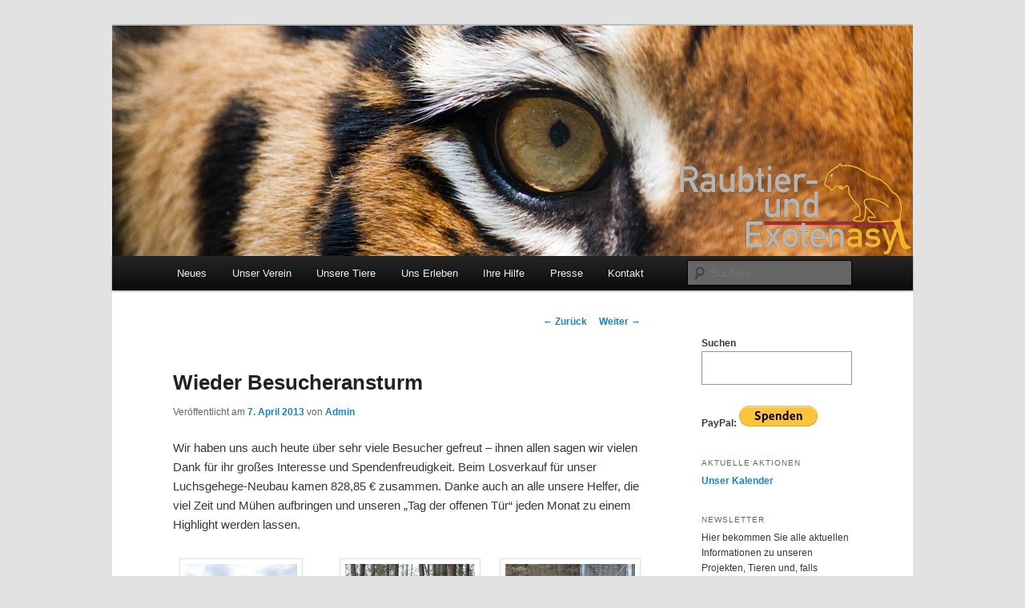

--- FILE ---
content_type: text/html; charset=UTF-8
request_url: https://www.raubkatzenasyl.org/neues/2013/04/07/wieder-besucheransturm/
body_size: 11957
content:
<!DOCTYPE html>
<!--[if IE 6]>
<html id="ie6" lang="de-DE">
<![endif]-->
<!--[if IE 7]>
<html id="ie7" lang="de-DE">
<![endif]-->
<!--[if IE 8]>
<html id="ie8" lang="de-DE">
<![endif]-->
<!--[if !(IE 6) & !(IE 7) & !(IE 8)]><!-->
<html lang="de-DE">
<!--<![endif]-->
<head>
<meta charset="UTF-8" />
<meta name="viewport" content="width=device-width" />
<title>
Wieder Besucheransturm | Raubtier- und Exotenasyl e.V.	</title>
<link rel="profile" href="https://gmpg.org/xfn/11" />
<link rel="stylesheet" type="text/css" media="all" href="https://www.raubkatzenasyl.org/wp-content/themes/twentyeleven/style.css?ver=20240402" />
<link rel="pingback" href="https://www.raubkatzenasyl.org/xmlrpc.php">
<!--[if lt IE 9]>
<script src="https://www.raubkatzenasyl.org/wp-content/themes/twentyeleven/js/html5.js?ver=3.7.0" type="text/javascript"></script>
<![endif]-->
<meta name='robots' content='max-image-preview:large' />
<link rel="alternate" type="application/rss+xml" title="Raubtier- und Exotenasyl e.V. &raquo; Feed" href="https://www.raubkatzenasyl.org/feed/" />
<link rel="alternate" type="application/rss+xml" title="Raubtier- und Exotenasyl e.V. &raquo; Kommentar-Feed" href="https://www.raubkatzenasyl.org/comments/feed/" />
<script type="text/javascript">
/* <![CDATA[ */
window._wpemojiSettings = {"baseUrl":"https:\/\/s.w.org\/images\/core\/emoji\/15.0.3\/72x72\/","ext":".png","svgUrl":"https:\/\/s.w.org\/images\/core\/emoji\/15.0.3\/svg\/","svgExt":".svg","source":{"concatemoji":"https:\/\/www.raubkatzenasyl.org\/wp-includes\/js\/wp-emoji-release.min.js?ver=6.5.3"}};
/*! This file is auto-generated */
!function(i,n){var o,s,e;function c(e){try{var t={supportTests:e,timestamp:(new Date).valueOf()};sessionStorage.setItem(o,JSON.stringify(t))}catch(e){}}function p(e,t,n){e.clearRect(0,0,e.canvas.width,e.canvas.height),e.fillText(t,0,0);var t=new Uint32Array(e.getImageData(0,0,e.canvas.width,e.canvas.height).data),r=(e.clearRect(0,0,e.canvas.width,e.canvas.height),e.fillText(n,0,0),new Uint32Array(e.getImageData(0,0,e.canvas.width,e.canvas.height).data));return t.every(function(e,t){return e===r[t]})}function u(e,t,n){switch(t){case"flag":return n(e,"\ud83c\udff3\ufe0f\u200d\u26a7\ufe0f","\ud83c\udff3\ufe0f\u200b\u26a7\ufe0f")?!1:!n(e,"\ud83c\uddfa\ud83c\uddf3","\ud83c\uddfa\u200b\ud83c\uddf3")&&!n(e,"\ud83c\udff4\udb40\udc67\udb40\udc62\udb40\udc65\udb40\udc6e\udb40\udc67\udb40\udc7f","\ud83c\udff4\u200b\udb40\udc67\u200b\udb40\udc62\u200b\udb40\udc65\u200b\udb40\udc6e\u200b\udb40\udc67\u200b\udb40\udc7f");case"emoji":return!n(e,"\ud83d\udc26\u200d\u2b1b","\ud83d\udc26\u200b\u2b1b")}return!1}function f(e,t,n){var r="undefined"!=typeof WorkerGlobalScope&&self instanceof WorkerGlobalScope?new OffscreenCanvas(300,150):i.createElement("canvas"),a=r.getContext("2d",{willReadFrequently:!0}),o=(a.textBaseline="top",a.font="600 32px Arial",{});return e.forEach(function(e){o[e]=t(a,e,n)}),o}function t(e){var t=i.createElement("script");t.src=e,t.defer=!0,i.head.appendChild(t)}"undefined"!=typeof Promise&&(o="wpEmojiSettingsSupports",s=["flag","emoji"],n.supports={everything:!0,everythingExceptFlag:!0},e=new Promise(function(e){i.addEventListener("DOMContentLoaded",e,{once:!0})}),new Promise(function(t){var n=function(){try{var e=JSON.parse(sessionStorage.getItem(o));if("object"==typeof e&&"number"==typeof e.timestamp&&(new Date).valueOf()<e.timestamp+604800&&"object"==typeof e.supportTests)return e.supportTests}catch(e){}return null}();if(!n){if("undefined"!=typeof Worker&&"undefined"!=typeof OffscreenCanvas&&"undefined"!=typeof URL&&URL.createObjectURL&&"undefined"!=typeof Blob)try{var e="postMessage("+f.toString()+"("+[JSON.stringify(s),u.toString(),p.toString()].join(",")+"));",r=new Blob([e],{type:"text/javascript"}),a=new Worker(URL.createObjectURL(r),{name:"wpTestEmojiSupports"});return void(a.onmessage=function(e){c(n=e.data),a.terminate(),t(n)})}catch(e){}c(n=f(s,u,p))}t(n)}).then(function(e){for(var t in e)n.supports[t]=e[t],n.supports.everything=n.supports.everything&&n.supports[t],"flag"!==t&&(n.supports.everythingExceptFlag=n.supports.everythingExceptFlag&&n.supports[t]);n.supports.everythingExceptFlag=n.supports.everythingExceptFlag&&!n.supports.flag,n.DOMReady=!1,n.readyCallback=function(){n.DOMReady=!0}}).then(function(){return e}).then(function(){var e;n.supports.everything||(n.readyCallback(),(e=n.source||{}).concatemoji?t(e.concatemoji):e.wpemoji&&e.twemoji&&(t(e.twemoji),t(e.wpemoji)))}))}((window,document),window._wpemojiSettings);
/* ]]> */
</script>
<link rel='stylesheet' id='moztheme2011-css' href='https://www.raubkatzenasyl.org/wp-content/plugins/twenty-eleven-theme-extensions/moztheme2011.css?ver=6.5.3' type='text/css' media='all' />
<style id='wp-emoji-styles-inline-css' type='text/css'>

	img.wp-smiley, img.emoji {
		display: inline !important;
		border: none !important;
		box-shadow: none !important;
		height: 1em !important;
		width: 1em !important;
		margin: 0 0.07em !important;
		vertical-align: -0.1em !important;
		background: none !important;
		padding: 0 !important;
	}
</style>
<link rel='stylesheet' id='wp-block-library-css' href='https://www.raubkatzenasyl.org/wp-includes/css/dist/block-library/style.min.css?ver=6.5.3' type='text/css' media='all' />
<style id='wp-block-library-theme-inline-css' type='text/css'>
.wp-block-audio figcaption{color:#555;font-size:13px;text-align:center}.is-dark-theme .wp-block-audio figcaption{color:#ffffffa6}.wp-block-audio{margin:0 0 1em}.wp-block-code{border:1px solid #ccc;border-radius:4px;font-family:Menlo,Consolas,monaco,monospace;padding:.8em 1em}.wp-block-embed figcaption{color:#555;font-size:13px;text-align:center}.is-dark-theme .wp-block-embed figcaption{color:#ffffffa6}.wp-block-embed{margin:0 0 1em}.blocks-gallery-caption{color:#555;font-size:13px;text-align:center}.is-dark-theme .blocks-gallery-caption{color:#ffffffa6}.wp-block-image figcaption{color:#555;font-size:13px;text-align:center}.is-dark-theme .wp-block-image figcaption{color:#ffffffa6}.wp-block-image{margin:0 0 1em}.wp-block-pullquote{border-bottom:4px solid;border-top:4px solid;color:currentColor;margin-bottom:1.75em}.wp-block-pullquote cite,.wp-block-pullquote footer,.wp-block-pullquote__citation{color:currentColor;font-size:.8125em;font-style:normal;text-transform:uppercase}.wp-block-quote{border-left:.25em solid;margin:0 0 1.75em;padding-left:1em}.wp-block-quote cite,.wp-block-quote footer{color:currentColor;font-size:.8125em;font-style:normal;position:relative}.wp-block-quote.has-text-align-right{border-left:none;border-right:.25em solid;padding-left:0;padding-right:1em}.wp-block-quote.has-text-align-center{border:none;padding-left:0}.wp-block-quote.is-large,.wp-block-quote.is-style-large,.wp-block-quote.is-style-plain{border:none}.wp-block-search .wp-block-search__label{font-weight:700}.wp-block-search__button{border:1px solid #ccc;padding:.375em .625em}:where(.wp-block-group.has-background){padding:1.25em 2.375em}.wp-block-separator.has-css-opacity{opacity:.4}.wp-block-separator{border:none;border-bottom:2px solid;margin-left:auto;margin-right:auto}.wp-block-separator.has-alpha-channel-opacity{opacity:1}.wp-block-separator:not(.is-style-wide):not(.is-style-dots){width:100px}.wp-block-separator.has-background:not(.is-style-dots){border-bottom:none;height:1px}.wp-block-separator.has-background:not(.is-style-wide):not(.is-style-dots){height:2px}.wp-block-table{margin:0 0 1em}.wp-block-table td,.wp-block-table th{word-break:normal}.wp-block-table figcaption{color:#555;font-size:13px;text-align:center}.is-dark-theme .wp-block-table figcaption{color:#ffffffa6}.wp-block-video figcaption{color:#555;font-size:13px;text-align:center}.is-dark-theme .wp-block-video figcaption{color:#ffffffa6}.wp-block-video{margin:0 0 1em}.wp-block-template-part.has-background{margin-bottom:0;margin-top:0;padding:1.25em 2.375em}
</style>
<style id='classic-theme-styles-inline-css' type='text/css'>
/*! This file is auto-generated */
.wp-block-button__link{color:#fff;background-color:#32373c;border-radius:9999px;box-shadow:none;text-decoration:none;padding:calc(.667em + 2px) calc(1.333em + 2px);font-size:1.125em}.wp-block-file__button{background:#32373c;color:#fff;text-decoration:none}
</style>
<style id='global-styles-inline-css' type='text/css'>
body{--wp--preset--color--black: #000;--wp--preset--color--cyan-bluish-gray: #abb8c3;--wp--preset--color--white: #fff;--wp--preset--color--pale-pink: #f78da7;--wp--preset--color--vivid-red: #cf2e2e;--wp--preset--color--luminous-vivid-orange: #ff6900;--wp--preset--color--luminous-vivid-amber: #fcb900;--wp--preset--color--light-green-cyan: #7bdcb5;--wp--preset--color--vivid-green-cyan: #00d084;--wp--preset--color--pale-cyan-blue: #8ed1fc;--wp--preset--color--vivid-cyan-blue: #0693e3;--wp--preset--color--vivid-purple: #9b51e0;--wp--preset--color--blue: #1982d1;--wp--preset--color--dark-gray: #373737;--wp--preset--color--medium-gray: #666;--wp--preset--color--light-gray: #e2e2e2;--wp--preset--gradient--vivid-cyan-blue-to-vivid-purple: linear-gradient(135deg,rgba(6,147,227,1) 0%,rgb(155,81,224) 100%);--wp--preset--gradient--light-green-cyan-to-vivid-green-cyan: linear-gradient(135deg,rgb(122,220,180) 0%,rgb(0,208,130) 100%);--wp--preset--gradient--luminous-vivid-amber-to-luminous-vivid-orange: linear-gradient(135deg,rgba(252,185,0,1) 0%,rgba(255,105,0,1) 100%);--wp--preset--gradient--luminous-vivid-orange-to-vivid-red: linear-gradient(135deg,rgba(255,105,0,1) 0%,rgb(207,46,46) 100%);--wp--preset--gradient--very-light-gray-to-cyan-bluish-gray: linear-gradient(135deg,rgb(238,238,238) 0%,rgb(169,184,195) 100%);--wp--preset--gradient--cool-to-warm-spectrum: linear-gradient(135deg,rgb(74,234,220) 0%,rgb(151,120,209) 20%,rgb(207,42,186) 40%,rgb(238,44,130) 60%,rgb(251,105,98) 80%,rgb(254,248,76) 100%);--wp--preset--gradient--blush-light-purple: linear-gradient(135deg,rgb(255,206,236) 0%,rgb(152,150,240) 100%);--wp--preset--gradient--blush-bordeaux: linear-gradient(135deg,rgb(254,205,165) 0%,rgb(254,45,45) 50%,rgb(107,0,62) 100%);--wp--preset--gradient--luminous-dusk: linear-gradient(135deg,rgb(255,203,112) 0%,rgb(199,81,192) 50%,rgb(65,88,208) 100%);--wp--preset--gradient--pale-ocean: linear-gradient(135deg,rgb(255,245,203) 0%,rgb(182,227,212) 50%,rgb(51,167,181) 100%);--wp--preset--gradient--electric-grass: linear-gradient(135deg,rgb(202,248,128) 0%,rgb(113,206,126) 100%);--wp--preset--gradient--midnight: linear-gradient(135deg,rgb(2,3,129) 0%,rgb(40,116,252) 100%);--wp--preset--font-size--small: 13px;--wp--preset--font-size--medium: 20px;--wp--preset--font-size--large: 36px;--wp--preset--font-size--x-large: 42px;--wp--preset--spacing--20: 0.44rem;--wp--preset--spacing--30: 0.67rem;--wp--preset--spacing--40: 1rem;--wp--preset--spacing--50: 1.5rem;--wp--preset--spacing--60: 2.25rem;--wp--preset--spacing--70: 3.38rem;--wp--preset--spacing--80: 5.06rem;--wp--preset--shadow--natural: 6px 6px 9px rgba(0, 0, 0, 0.2);--wp--preset--shadow--deep: 12px 12px 50px rgba(0, 0, 0, 0.4);--wp--preset--shadow--sharp: 6px 6px 0px rgba(0, 0, 0, 0.2);--wp--preset--shadow--outlined: 6px 6px 0px -3px rgba(255, 255, 255, 1), 6px 6px rgba(0, 0, 0, 1);--wp--preset--shadow--crisp: 6px 6px 0px rgba(0, 0, 0, 1);}:where(.is-layout-flex){gap: 0.5em;}:where(.is-layout-grid){gap: 0.5em;}body .is-layout-flex{display: flex;}body .is-layout-flex{flex-wrap: wrap;align-items: center;}body .is-layout-flex > *{margin: 0;}body .is-layout-grid{display: grid;}body .is-layout-grid > *{margin: 0;}:where(.wp-block-columns.is-layout-flex){gap: 2em;}:where(.wp-block-columns.is-layout-grid){gap: 2em;}:where(.wp-block-post-template.is-layout-flex){gap: 1.25em;}:where(.wp-block-post-template.is-layout-grid){gap: 1.25em;}.has-black-color{color: var(--wp--preset--color--black) !important;}.has-cyan-bluish-gray-color{color: var(--wp--preset--color--cyan-bluish-gray) !important;}.has-white-color{color: var(--wp--preset--color--white) !important;}.has-pale-pink-color{color: var(--wp--preset--color--pale-pink) !important;}.has-vivid-red-color{color: var(--wp--preset--color--vivid-red) !important;}.has-luminous-vivid-orange-color{color: var(--wp--preset--color--luminous-vivid-orange) !important;}.has-luminous-vivid-amber-color{color: var(--wp--preset--color--luminous-vivid-amber) !important;}.has-light-green-cyan-color{color: var(--wp--preset--color--light-green-cyan) !important;}.has-vivid-green-cyan-color{color: var(--wp--preset--color--vivid-green-cyan) !important;}.has-pale-cyan-blue-color{color: var(--wp--preset--color--pale-cyan-blue) !important;}.has-vivid-cyan-blue-color{color: var(--wp--preset--color--vivid-cyan-blue) !important;}.has-vivid-purple-color{color: var(--wp--preset--color--vivid-purple) !important;}.has-black-background-color{background-color: var(--wp--preset--color--black) !important;}.has-cyan-bluish-gray-background-color{background-color: var(--wp--preset--color--cyan-bluish-gray) !important;}.has-white-background-color{background-color: var(--wp--preset--color--white) !important;}.has-pale-pink-background-color{background-color: var(--wp--preset--color--pale-pink) !important;}.has-vivid-red-background-color{background-color: var(--wp--preset--color--vivid-red) !important;}.has-luminous-vivid-orange-background-color{background-color: var(--wp--preset--color--luminous-vivid-orange) !important;}.has-luminous-vivid-amber-background-color{background-color: var(--wp--preset--color--luminous-vivid-amber) !important;}.has-light-green-cyan-background-color{background-color: var(--wp--preset--color--light-green-cyan) !important;}.has-vivid-green-cyan-background-color{background-color: var(--wp--preset--color--vivid-green-cyan) !important;}.has-pale-cyan-blue-background-color{background-color: var(--wp--preset--color--pale-cyan-blue) !important;}.has-vivid-cyan-blue-background-color{background-color: var(--wp--preset--color--vivid-cyan-blue) !important;}.has-vivid-purple-background-color{background-color: var(--wp--preset--color--vivid-purple) !important;}.has-black-border-color{border-color: var(--wp--preset--color--black) !important;}.has-cyan-bluish-gray-border-color{border-color: var(--wp--preset--color--cyan-bluish-gray) !important;}.has-white-border-color{border-color: var(--wp--preset--color--white) !important;}.has-pale-pink-border-color{border-color: var(--wp--preset--color--pale-pink) !important;}.has-vivid-red-border-color{border-color: var(--wp--preset--color--vivid-red) !important;}.has-luminous-vivid-orange-border-color{border-color: var(--wp--preset--color--luminous-vivid-orange) !important;}.has-luminous-vivid-amber-border-color{border-color: var(--wp--preset--color--luminous-vivid-amber) !important;}.has-light-green-cyan-border-color{border-color: var(--wp--preset--color--light-green-cyan) !important;}.has-vivid-green-cyan-border-color{border-color: var(--wp--preset--color--vivid-green-cyan) !important;}.has-pale-cyan-blue-border-color{border-color: var(--wp--preset--color--pale-cyan-blue) !important;}.has-vivid-cyan-blue-border-color{border-color: var(--wp--preset--color--vivid-cyan-blue) !important;}.has-vivid-purple-border-color{border-color: var(--wp--preset--color--vivid-purple) !important;}.has-vivid-cyan-blue-to-vivid-purple-gradient-background{background: var(--wp--preset--gradient--vivid-cyan-blue-to-vivid-purple) !important;}.has-light-green-cyan-to-vivid-green-cyan-gradient-background{background: var(--wp--preset--gradient--light-green-cyan-to-vivid-green-cyan) !important;}.has-luminous-vivid-amber-to-luminous-vivid-orange-gradient-background{background: var(--wp--preset--gradient--luminous-vivid-amber-to-luminous-vivid-orange) !important;}.has-luminous-vivid-orange-to-vivid-red-gradient-background{background: var(--wp--preset--gradient--luminous-vivid-orange-to-vivid-red) !important;}.has-very-light-gray-to-cyan-bluish-gray-gradient-background{background: var(--wp--preset--gradient--very-light-gray-to-cyan-bluish-gray) !important;}.has-cool-to-warm-spectrum-gradient-background{background: var(--wp--preset--gradient--cool-to-warm-spectrum) !important;}.has-blush-light-purple-gradient-background{background: var(--wp--preset--gradient--blush-light-purple) !important;}.has-blush-bordeaux-gradient-background{background: var(--wp--preset--gradient--blush-bordeaux) !important;}.has-luminous-dusk-gradient-background{background: var(--wp--preset--gradient--luminous-dusk) !important;}.has-pale-ocean-gradient-background{background: var(--wp--preset--gradient--pale-ocean) !important;}.has-electric-grass-gradient-background{background: var(--wp--preset--gradient--electric-grass) !important;}.has-midnight-gradient-background{background: var(--wp--preset--gradient--midnight) !important;}.has-small-font-size{font-size: var(--wp--preset--font-size--small) !important;}.has-medium-font-size{font-size: var(--wp--preset--font-size--medium) !important;}.has-large-font-size{font-size: var(--wp--preset--font-size--large) !important;}.has-x-large-font-size{font-size: var(--wp--preset--font-size--x-large) !important;}
.wp-block-navigation a:where(:not(.wp-element-button)){color: inherit;}
:where(.wp-block-post-template.is-layout-flex){gap: 1.25em;}:where(.wp-block-post-template.is-layout-grid){gap: 1.25em;}
:where(.wp-block-columns.is-layout-flex){gap: 2em;}:where(.wp-block-columns.is-layout-grid){gap: 2em;}
.wp-block-pullquote{font-size: 1.5em;line-height: 1.6;}
</style>
<link rel='stylesheet' id='twentyeleven-block-style-css' href='https://www.raubkatzenasyl.org/wp-content/themes/twentyeleven/blocks.css?ver=20230122' type='text/css' media='all' />
<link rel='stylesheet' id='newsletter-css' href='https://www.raubkatzenasyl.org/wp-content/plugins/newsletter/style.css?ver=8.2.7' type='text/css' media='all' />
<link rel="https://api.w.org/" href="https://www.raubkatzenasyl.org/wp-json/" /><link rel="alternate" type="application/json" href="https://www.raubkatzenasyl.org/wp-json/wp/v2/posts/2589" /><link rel="EditURI" type="application/rsd+xml" title="RSD" href="https://www.raubkatzenasyl.org/xmlrpc.php?rsd" />
<link rel="canonical" href="https://www.raubkatzenasyl.org/neues/2013/04/07/wieder-besucheransturm/" />
<link rel='shortlink' href='https://www.raubkatzenasyl.org/?p=2589' />
<link rel="alternate" type="application/json+oembed" href="https://www.raubkatzenasyl.org/wp-json/oembed/1.0/embed?url=https%3A%2F%2Fwww.raubkatzenasyl.org%2Fneues%2F2013%2F04%2F07%2Fwieder-besucheransturm%2F" />
<link rel="alternate" type="text/xml+oembed" href="https://www.raubkatzenasyl.org/wp-json/oembed/1.0/embed?url=https%3A%2F%2Fwww.raubkatzenasyl.org%2Fneues%2F2013%2F04%2F07%2Fwieder-besucheransturm%2F&#038;format=xml" />
<style type="text/css">/*Titel volle Zeilenbreite geben*/
.entry-title, .entry-header .entry-meta {
    padding-right: 0;
}

/*Widget für Links - Bilder vor Links vertikal zentrieren*/

.widget_links ul li img {
    vertical-align: middle;
}

/*Punkte in Widgets besser zentrieren*/
.widget ul li {
    margin-left: 15px;
}

/*Footer mit Wordpress-Info weg nehmen*/
footer#colophon #site-generator {
    display: none;
}

/*Hinweise das Kommentare deativiert sind verbergen*/
#comments {
    display: none;
}

/*Social Network anpassen*/
.social_share_privacy_area .settings_info {
    display: none;
}
.social_share_privacy_area .facebook {
    width: 240px !important;
}
.social_share_privacy_area .twitter {
    width: 215px !important;
}

/*"-" vor den Bildern entfernen um mehr Platz zu haben*/
.wp-caption .wp-caption-text {
    padding: 10px 0px 5px 10px;
}
.wp-caption .wp-caption-text:before {
    content: "";
}
/*In Links-Widgets aufzählungspunkte weg nehmen - es sind Bilder zu verlinken!*/
.widget_links ul li {
    list-style: none;
    margin-left: 0;
}

/*In Polylang-Widgets aufzählungspunkte weg nehmen - es sind Bilder zu verlinken!*/
.widget_polylang ul li {
    list-style: none;
    margin-left: 0;
}

/*Feste größe für Mobil*/
/*@media (max-width: 650px)
{
#page {
    min-width: 848px;
}
#main #content {
    margin: 0 23.8% 0 1%;
    width: 76.2%
}
#main #secondary {
    float: right;
    margin: 0 1% 0 1%;
    width: 18.8%;
}*/
/*Searchform fix*/
/*    #branding #searchform {
	position: absolute;
	top: 19em !important;
	right: 7.6%;
	text-align: right;
    }
}*/
/*Lightbox Infos auf https://www.raubkatzenasyl.org/verein/vorstand/ einschränken.*/
.parent-pageid-627 #cboxCurrent
{
    display: none !important;
}
.parent-pageid-627 #cboxNext
{
    display: none !important;
}

.parent-pageid-627 #cboxPrevious
{
    display: none !important;
}

table.Patenschaften {
    border: none;
}

table.Patenschaften tr {
}

table.Patenschaften tbody tr td.border {
    text-align:left;
    border-left: 1px solid #dddddd;
    border-top: 1px solid #dddddd;
    border-bottom: 1px solid #dddddd;
    vertical-align: middle;
    padding: 3px;
}

table.Patenschaften tbody tr td.lastborder {
    text-align:left;
    border: 1px solid #dddddd;
    vertical-align: middle;
    padding: 3px;
    width: auto;
}
/*Kalender Titel ändern*/
#event-calendar h3.widget-title {
    height: 26px; /*Feste Höhe*/
    overflow: hidden; /*Was nicht in der ersten Zeile steht verschwindet*/
}
#event-calendar h3.widget-title:before {
    display: block; /*Eigentlichen Titel eine Zeile tiefer verschieben (außerhalb vom sichtbaren Bereich)*/
    content: "Kalender"; /*Neuer Titel*/
}</style>		<style type="text/css" id="twentyeleven-header-css">
				#site-title,
		#site-description {
			position: absolute;
			clip: rect(1px 1px 1px 1px); /* IE6, IE7 */
			clip: rect(1px, 1px, 1px, 1px);
		}
				</style>
		<style id="wpforms-css-vars-root">
				:root {
					--wpforms-field-border-radius: 3px;
--wpforms-field-background-color: #ffffff;
--wpforms-field-border-color: rgba( 0, 0, 0, 0.25 );
--wpforms-field-text-color: rgba( 0, 0, 0, 0.7 );
--wpforms-label-color: rgba( 0, 0, 0, 0.85 );
--wpforms-label-sublabel-color: rgba( 0, 0, 0, 0.55 );
--wpforms-label-error-color: #d63637;
--wpforms-button-border-radius: 3px;
--wpforms-button-background-color: #066aab;
--wpforms-button-text-color: #ffffff;
--wpforms-page-break-color: #066aab;
--wpforms-field-size-input-height: 43px;
--wpforms-field-size-input-spacing: 15px;
--wpforms-field-size-font-size: 16px;
--wpforms-field-size-line-height: 19px;
--wpforms-field-size-padding-h: 14px;
--wpforms-field-size-checkbox-size: 16px;
--wpforms-field-size-sublabel-spacing: 5px;
--wpforms-field-size-icon-size: 1;
--wpforms-label-size-font-size: 16px;
--wpforms-label-size-line-height: 19px;
--wpforms-label-size-sublabel-font-size: 14px;
--wpforms-label-size-sublabel-line-height: 17px;
--wpforms-button-size-font-size: 17px;
--wpforms-button-size-height: 41px;
--wpforms-button-size-padding-h: 15px;
--wpforms-button-size-margin-top: 10px;

				}
			</style></head>

<body class="post-template-default single single-post postid-2589 single-format-standard wp-embed-responsive two-column right-sidebar moz-sidebar-adjust">
<div class="skip-link"><a class="assistive-text" href="#content">Zum Inhalt wechseln</a></div><div id="page" class="hfeed">
	<header id="branding">
			<hgroup>
				<h1 id="site-title"><span><a href="https://www.raubkatzenasyl.org/" rel="home">Raubtier- und Exotenasyl e.V.</a></span></h1>
				<h2 id="site-description">Gemeinnütziger Verein zur Erhaltung und dem Schutz von in Not geratenen Raubtieren, Primaten und exotischen Tieren aller Art.</h2>
			</hgroup>

						<a href="https://www.raubkatzenasyl.org/">
				<img src="https://www.raubkatzenasyl.org/wp-content/uploads/copy-auge-header.jpg" width="1000" height="288" alt="Raubtier- und Exotenasyl e.V." srcset="https://www.raubkatzenasyl.org/wp-content/uploads/copy-auge-header.jpg 1000w, https://www.raubkatzenasyl.org/wp-content/uploads/copy-auge-header-300x86.jpg 300w, https://www.raubkatzenasyl.org/wp-content/uploads/copy-auge-header-500x144.jpg 500w" sizes="(max-width: 1000px) 100vw, 1000px" decoding="async" fetchpriority="high" />			</a>
			
						<div class="only-search with-image">
					<form method="get" id="searchform" action="https://www.raubkatzenasyl.org/">
		<label for="s" class="assistive-text">Suchen</label>
		<input type="text" class="field" name="s" id="s" placeholder="Suchen" />
		<input type="submit" class="submit" name="submit" id="searchsubmit" value="Suchen" />
	</form>
			</div>
				
			<nav id="access">
				<h3 class="assistive-text">Hauptmenü</h3>
				<div class="menu-hauptmenue-container"><ul id="menu-hauptmenue" class="menu"><li id="menu-item-3237" class="menu-item menu-item-type-taxonomy menu-item-object-category current-post-ancestor current-menu-parent current-post-parent menu-item-3237"><a href="https://www.raubkatzenasyl.org/kategorien/neues/">Neues</a></li>
<li id="menu-item-623" class="menu-item menu-item-type-custom menu-item-object-custom menu-item-has-children menu-item-623"><a href="#Verein">Unser Verein</a>
<ul class="sub-menu">
	<li id="menu-item-1049" class="menu-item menu-item-type-post_type menu-item-object-page menu-item-1049"><a href="https://www.raubkatzenasyl.org/https-www-raubkatzenasyl-org-kategorien-neues-verein/wir/">Über uns</a></li>
	<li id="menu-item-1050" class="menu-item menu-item-type-post_type menu-item-object-page menu-item-1050"><a href="https://www.raubkatzenasyl.org/https-www-raubkatzenasyl-org-kategorien-neues-verein/ziele/">Unsere Ziele</a></li>
	<li id="menu-item-1735" class="menu-item menu-item-type-custom menu-item-object-custom menu-item-has-children menu-item-1735"><a href="#Team">Unser Team</a>
	<ul class="sub-menu">
		<li id="menu-item-1811" class="menu-item menu-item-type-post_type menu-item-object-page menu-item-1811"><a href="https://www.raubkatzenasyl.org/https-www-raubkatzenasyl-org-kategorien-neues-verein/team/vorstand/">Vorstand</a></li>
		<li id="menu-item-1737" class="menu-item menu-item-type-post_type menu-item-object-page menu-item-1737"><a href="https://www.raubkatzenasyl.org/https-www-raubkatzenasyl-org-kategorien-neues-verein/team/pfleger/">Pfleger</a></li>
		<li id="menu-item-1738" class="menu-item menu-item-type-post_type menu-item-object-page menu-item-1738"><a href="https://www.raubkatzenasyl.org/https-www-raubkatzenasyl-org-kategorien-neues-verein/team/helfer/">Aktive Helfer</a></li>
		<li id="menu-item-1739" class="menu-item menu-item-type-post_type menu-item-object-page menu-item-1739"><a href="https://www.raubkatzenasyl.org/https-www-raubkatzenasyl-org-kategorien-neues-verein/team/bufdi/">Bufdi</a></li>
		<li id="menu-item-1740" class="menu-item menu-item-type-post_type menu-item-object-page menu-item-1740"><a href="https://www.raubkatzenasyl.org/?page_id=1115">Unser Presse-Team</a></li>
	</ul>
</li>
	<li id="menu-item-706" class="menu-item menu-item-type-custom menu-item-object-custom menu-item-has-children menu-item-706"><a href="#Mitglieder">Für Mitglieder</a>
	<ul class="sub-menu">
		<li id="menu-item-709" class="menu-item menu-item-type-custom menu-item-object-custom menu-item-709"><a href="https://lounge.raubkatzenasyl.org">Web-Lounge</a></li>
		<li id="menu-item-4703" class="menu-item menu-item-type-custom menu-item-object-custom menu-item-4703"><a href="https://cdn.raubkatzenasyl.org">Bilderarchiv</a></li>
	</ul>
</li>
	<li id="menu-item-491" class="menu-item menu-item-type-post_type menu-item-object-page menu-item-491"><a href="https://www.raubkatzenasyl.org/erleben/wegbeschreibung/">Ihr Weg zu uns</a></li>
</ul>
</li>
<li id="menu-item-624" class="menu-item menu-item-type-custom menu-item-object-custom menu-item-has-children menu-item-624"><a href="#Tiere">Unsere Tiere</a>
<ul class="sub-menu">
	<li id="menu-item-1052" class="menu-item menu-item-type-post_type menu-item-object-page menu-item-1052"><a href="https://www.raubkatzenasyl.org/https-www-raubkatzenasyl-org-kategorien-neues-verein/gehege/">Haltung &#038; Gehege</a></li>
	<li id="menu-item-78" class="menu-item menu-item-type-post_type menu-item-object-page menu-item-78"><a href="https://www.raubkatzenasyl.org/tiere/igor-boris-ussuri/">Boris und Ussuri</a></li>
	<li id="menu-item-2389" class="menu-item menu-item-type-post_type menu-item-object-page menu-item-2389"><a href="https://www.raubkatzenasyl.org/tiere/anubis/">Anubis und Rokko</a></li>
	<li id="menu-item-6038" class="menu-item menu-item-type-post_type menu-item-object-page menu-item-6038"><a href="https://www.raubkatzenasyl.org/tiere/bagheera/">Bagheera</a></li>
	<li id="menu-item-6416" class="menu-item menu-item-type-post_type menu-item-object-page menu-item-6416"><a href="https://www.raubkatzenasyl.org/peponi/">Peponi</a></li>
	<li id="menu-item-1018" class="menu-item menu-item-type-post_type menu-item-object-page menu-item-1018"><a href="https://www.raubkatzenasyl.org/tiere/frettchen/">Frettchen-Crew</a></li>
	<li id="menu-item-3683" class="menu-item menu-item-type-post_type menu-item-object-page menu-item-3683"><a href="https://www.raubkatzenasyl.org/tiere/in-erinnerung/">In Erinnerung</a></li>
</ul>
</li>
<li id="menu-item-625" class="menu-item menu-item-type-custom menu-item-object-custom menu-item-has-children menu-item-625"><a href="#Erleben">Uns Erleben</a>
<ul class="sub-menu">
	<li id="menu-item-6955" class="menu-item menu-item-type-post_type menu-item-object-page menu-item-6955"><a href="https://www.raubkatzenasyl.org/newsletter/">Newsletter</a></li>
	<li id="menu-item-103" class="menu-item menu-item-type-post_type menu-item-object-page menu-item-103"><a href="https://www.raubkatzenasyl.org/erleben/tag-der-offenen-tur/">Tag der offenen Tür</a></li>
	<li id="menu-item-104" class="menu-item menu-item-type-post_type menu-item-object-page menu-item-104"><a href="https://www.raubkatzenasyl.org/erleben/besuchen/">Besuche an anderen Tagen</a></li>
	<li id="menu-item-6081" class="menu-item menu-item-type-custom menu-item-object-custom menu-item-has-children menu-item-6081"><a href="#Sonderaktionen">Sonderaktionen</a>
	<ul class="sub-menu">
		<li id="menu-item-6999" class="menu-item menu-item-type-post_type menu-item-object-page menu-item-6999"><a href="https://www.raubkatzenasyl.org/erleben/foto-workshops-und-foto-tage/">Foto-Events im Raubtierasyl</a></li>
		<li id="menu-item-5620" class="menu-item menu-item-type-post_type menu-item-object-page menu-item-5620"><a href="https://www.raubkatzenasyl.org/https-www-raubkatzenasyl-org-kategorien-neues-verein/sonderaktionen-2/enrichment-workshop/">Enrichment Workshop</a></li>
	</ul>
</li>
	<li id="menu-item-1088" class="menu-item menu-item-type-post_type menu-item-object-page menu-item-1088"><a href="https://www.raubkatzenasyl.org/erleben/praktika-bufdi-dienst/">Praktika &#038; „Bufdi“-Dienst</a></li>
	<li id="menu-item-4887" class="menu-item menu-item-type-post_type menu-item-object-page menu-item-4887"><a href="https://www.raubkatzenasyl.org/https-www-raubkatzenasyl-org-kategorien-neues-verein/sonderaktionen-2/kalender/">Unser Raubtierasyl-Kalender</a></li>
	<li id="menu-item-1089" class="menu-item menu-item-type-post_type menu-item-object-page menu-item-1089"><a href="https://www.raubkatzenasyl.org/erleben/eindrucke/">Eindrücke</a></li>
	<li id="menu-item-478" class="menu-item menu-item-type-post_type menu-item-object-page menu-item-478"><a href="https://www.raubkatzenasyl.org/erleben/fan-projekte/">Lustiges und Unterhaltsames</a></li>
	<li id="menu-item-3993" class="menu-item menu-item-type-post_type menu-item-object-page menu-item-3993"><a href="https://www.raubkatzenasyl.org/https-www-raubkatzenasyl-org-kategorien-neues-verein/faq-haufig-gestellte-fragen/">FAQ – Häufig gestellte Fragen</a></li>
</ul>
</li>
<li id="menu-item-626" class="menu-item menu-item-type-custom menu-item-object-custom menu-item-has-children menu-item-626"><a href="#Hilfe">Ihre Hilfe</a>
<ul class="sub-menu">
	<li id="menu-item-6075" class="menu-item menu-item-type-post_type menu-item-object-page menu-item-6075"><a href="https://www.raubkatzenasyl.org/aktive-mitglieder-gesucht/">Aktive Mitglieder gesucht!</a></li>
	<li id="menu-item-6339" class="menu-item menu-item-type-post_type menu-item-object-page menu-item-6339"><a href="https://www.raubkatzenasyl.org/amazon-smile/">Amazon Smile</a></li>
	<li id="menu-item-122" class="menu-item menu-item-type-post_type menu-item-object-page menu-item-122"><a href="https://www.raubkatzenasyl.org/helfen/mitglied/">Mitglied werden</a></li>
	<li id="menu-item-6408" class="menu-item menu-item-type-post_type menu-item-object-page menu-item-6408"><a href="https://www.raubkatzenasyl.org/helfen/flyer/">Unser aktueller Flyer</a></li>
	<li id="menu-item-116" class="menu-item menu-item-type-post_type menu-item-object-page menu-item-116"><a href="https://www.raubkatzenasyl.org/helfen/spenden/">Spenden</a></li>
	<li id="menu-item-115" class="menu-item menu-item-type-post_type menu-item-object-page menu-item-115"><a href="https://www.raubkatzenasyl.org/helfen/patenschaften/">Patenschaften</a></li>
	<li id="menu-item-6225" class="menu-item menu-item-type-post_type menu-item-object-post menu-item-6225"><a href="https://www.raubkatzenasyl.org/neues/2020/08/20/corona-krisen-patenschaft/">Corona-Krisen-Patenschaft</a></li>
	<li id="menu-item-4287" class="menu-item menu-item-type-post_type menu-item-object-page menu-item-4287"><a href="https://www.raubkatzenasyl.org/helfen/erbschaften/">Erbschaften</a></li>
	<li id="menu-item-1112" class="menu-item menu-item-type-post_type menu-item-object-page menu-item-has-children menu-item-1112"><a href="https://www.raubkatzenasyl.org/helfen/unterstuetzer/">Wir bedanken uns bei …</a>
	<ul class="sub-menu">
		<li id="menu-item-3791" class="menu-item menu-item-type-post_type menu-item-object-page menu-item-3791"><a href="https://www.raubkatzenasyl.org/https-www-raubkatzenasyl-org-kategorien-neues-verein/sonderaktionen-2/bozita-2014/">Bozita &#8211; Kleine Tiger unterstützen große Tiger – beendet</a></li>
		<li id="menu-item-3862" class="menu-item menu-item-type-post_type menu-item-object-page menu-item-3862"><a href="https://www.raubkatzenasyl.org/https-www-raubkatzenasyl-org-kategorien-neues-verein/sonderaktionen-2/fotowettbewerb-bozita/">Bozita &#8211; Fotowettbewerb – beendet</a></li>
		<li id="menu-item-4289" class="menu-item menu-item-type-post_type menu-item-object-page menu-item-4289"><a href="https://www.raubkatzenasyl.org/https-www-raubkatzenasyl-org-kategorien-neues-verein/sonderaktionen-2/toyota-im-tiger-look/">Toyota im Tiger-Look – beendet</a></li>
	</ul>
</li>
</ul>
</li>
<li id="menu-item-1124" class="menu-item menu-item-type-custom menu-item-object-custom menu-item-has-children menu-item-1124"><a href="#presse">Presse</a>
<ul class="sub-menu">
	<li id="menu-item-4761" class="menu-item menu-item-type-post_type menu-item-object-page menu-item-4761"><a href="https://www.raubkatzenasyl.org/https-www-raubkatzenasyl-org-kategorien-neues-verein/newsletter/">Newsletter</a></li>
	<li id="menu-item-4704" class="menu-item menu-item-type-custom menu-item-object-custom menu-item-4704"><a href="http://cdn.reahq.de">Bilderarchiv</a></li>
	<li id="menu-item-1125" class="menu-item menu-item-type-post_type menu-item-object-page menu-item-1125"><a href="https://www.raubkatzenasyl.org/?page_id=1115">Unser Presse-Team</a></li>
	<li id="menu-item-1126" class="menu-item menu-item-type-post_type menu-item-object-page menu-item-1126"><a href="https://www.raubkatzenasyl.org/presse/daten/">Daten &#038; Fakten</a></li>
	<li id="menu-item-1127" class="menu-item menu-item-type-taxonomy menu-item-object-category menu-item-1127"><a href="https://www.raubkatzenasyl.org/kategorien/presse/">Pressemeldungen</a></li>
</ul>
</li>
<li id="menu-item-1513" class="menu-item menu-item-type-post_type menu-item-object-page menu-item-1513"><a href="https://www.raubkatzenasyl.org/kontakt/">Kontakt</a></li>
</ul></div>			</nav><!-- #access -->
	</header><!-- #branding -->


	<div id="main">

		<div id="primary">
			<div id="content" role="main">

				
					<nav id="nav-single">
						<h3 class="assistive-text">Beitragsnavigation</h3>
						<span class="nav-previous"><a href="https://www.raubkatzenasyl.org/neues/2013/04/06/tag-der-offenen-tur-im-april/" rel="prev"><span class="meta-nav">&larr;</span> Zurück</a></span>
						<span class="nav-next"><a href="https://www.raubkatzenasyl.org/neues/2013/04/11/besuch-eines-tierfreundes/" rel="next">Weiter <span class="meta-nav">&rarr;</span></a></span>
					</nav><!-- #nav-single -->

					
<article id="post-2589" class="post-2589 post type-post status-publish format-standard hentry category-neues">
	<header class="entry-header">
		<h1 class="entry-title">Wieder Besucheransturm</h1>

				<div class="entry-meta">
			<span class="sep">Veröffentlicht am </span><a href="https://www.raubkatzenasyl.org/neues/2013/04/07/wieder-besucheransturm/" title="20:07" rel="bookmark"><time class="entry-date" datetime="2013-04-07T20:07:42+01:00">7. April 2013</time></a><span class="by-author"> <span class="sep"> von </span> <span class="author vcard"><a class="url fn n" href="https://www.raubkatzenasyl.org/author/tiger/" title="Alle Beiträge von Admin anzeigen" rel="author">Admin</a></span></span>		</div><!-- .entry-meta -->
			</header><!-- .entry-header -->

	<div class="entry-content">
		<p>Wir haben uns auch heute über sehr viele Besucher gefreut &#8211; ihnen allen sagen wir vielen Dank für ihr großes Interesse und Spendenfreudigkeit. Beim Losverkauf für unser Luchsgehege-Neubau kamen 828,85 € zusammen. Danke auch an alle unsere Helfer, die viel Zeit und Mühen aufbringen und unseren &#8222;Tag der offenen Tür&#8220; jeden Monat zu einem Highlight werden lassen.</p>
<p><img decoding="async" class="wp-image-2592 alignright" alt="DSC_0817" src="https://www.raubkatzenasyl.org/wp-content/uploads/DSC_0817-300x200.jpg" width="162" height="108" srcset="https://www.raubkatzenasyl.org/wp-content/uploads/DSC_0817-300x200.jpg 300w, https://www.raubkatzenasyl.org/wp-content/uploads/DSC_0817-1024x682.jpg 1024w, https://www.raubkatzenasyl.org/wp-content/uploads/DSC_0817-450x300.jpg 450w" sizes="(max-width: 162px) 100vw, 162px" />  <a href="https://www.raubkatzenasyl.org/neues/2013/04/07/wieder-besucheransturm/attachment/dsc_0823/" rel="attachment wp-att-2593"><img decoding="async" class=" wp-image-2593 alignright" alt="DSC_0823" src="https://www.raubkatzenasyl.org/wp-content/uploads/DSC_0823-300x200.jpg" width="162" height="108" srcset="https://www.raubkatzenasyl.org/wp-content/uploads/DSC_0823-300x200.jpg 300w, https://www.raubkatzenasyl.org/wp-content/uploads/DSC_0823-1024x682.jpg 1024w, https://www.raubkatzenasyl.org/wp-content/uploads/DSC_0823-450x300.jpg 450w" sizes="(max-width: 162px) 100vw, 162px" /></a><a href="https://www.raubkatzenasyl.org/neues/2013/04/07/wieder-besucheransturm/attachment/dsc_0831/" rel="attachment wp-att-2590"><img loading="lazy" decoding="async" class="wp-image-2590 alignnone" alt="DSC_0831" src="https://www.raubkatzenasyl.org/wp-content/uploads/DSC_0831-300x200.jpg" width="140" height="80" /></a></p>
<p>An dieser Stelle sagen wir auch unseren Nachbarn ein großes Danke &#8211; besonders bedanken wir uns bei der Familie Heubeck, die uns ihre Wiese als Parkfläche überlassen hat.</p>
			</div><!-- .entry-content -->

	<footer class="entry-meta">
		Dieser Eintrag wurde veröffentlicht in <a href="https://www.raubkatzenasyl.org/kategorien/neues/" rel="category tag">Neues</a> von <a href="https://www.raubkatzenasyl.org/author/tiger/">Admin</a>. Setze ein Lesezeichen zum <a href="https://www.raubkatzenasyl.org/neues/2013/04/07/wieder-besucheransturm/" title="Permalink zu Wieder Besucheransturm" rel="bookmark">Permalink</a>.
		
			</footer><!-- .entry-meta -->
</article><!-- #post-2589 -->

						<div id="comments">
	
	
	
	
</div><!-- #comments -->

				
			</div><!-- #content -->
		</div><!-- #primary -->

		<div id="secondary" class="widget-area" role="complementary">
			<aside id="text-13" class="widget widget_text">			<div class="textwidget"><!--<p><script src="https://api.spendino.de/donationmanager/themed_forms/widget/7325"></script></p><----></div>
		</aside><aside id="block-2" class="widget widget_block widget_search"><form role="search" method="get" action="https://www.raubkatzenasyl.org/" class="wp-block-search__no-button wp-block-search"    ><label class="wp-block-search__label" for="wp-block-search__input-1" >Suchen</label><div class="wp-block-search__inside-wrapper "  style="width: 220px"><input class="wp-block-search__input" id="wp-block-search__input-1" placeholder="" value="" type="search" name="s" required /></div></form></aside><aside id="text-14" class="widget widget_text">			<div class="textwidget"><form action="https://www.paypal.com/donate" method="post" target="_top"><b>PayPal:</b>
<input type="hidden" name="hosted_button_id" value="RSWG743K4CTYC" />
<input type="image" src="https://www.paypalobjects.com/de_DE/DE/i/btn/btn_donate_LG.gif" border="0" name="submit" title="PayPal - The safer, easier way to pay online!" alt="Spenden mit dem PayPal-Button" />
<img alt="" border="0" src="https://www.paypal.com/de_DE/i/scr/pixel.gif" width="1" height="1" />
</form></div>
		</aside><aside id="text-11" class="widget widget_text"><h3 class="widget-title">Aktuelle Aktionen</h3>			<div class="textwidget"><p><a href="https://www.raubkatzenasyl.org/verein/sonderaktionen-2/kalender/">Unser Kalender</a><span></span></a></p>
</div>
		</aside><aside id="text-17" class="widget widget_text"><h3 class="widget-title">Newsletter</h3>			<div class="textwidget">Hier bekommen Sie alle aktuellen Informationen zu unseren Projekten, Tieren und, falls gewünscht, Erinnerungen zum Tag der offenen Tür.
<p><a href="https://www.raubkatzenasyl.org/verein/newsletter/">Anmelden</a><span></span></a></p></div>
		</aside><aside id="linkcat-6" class="widget widget_links"><h3 class="widget-title">Wir in Netzwerken</h3>
	<ul class='xoxo blogroll'>
<li><a href="https://www.facebook.com/RaubtierundExotenasyl/" rel="me noopener" title="Unsere Facebook Seite" target="_blank"><img src="https://www.raubkatzenasyl.org/wp-content/uploads/Facebook_icon.jpg"  alt="Facebook"  title="Unsere Facebook Seite" /> Facebook</a></li>
<li><a href="/feed/" rel="me noopener" title="Neues von uns per RSS-Feed abonnieren" target="_blank"><img src="https://www.raubkatzenasyl.org/wp-content/uploads/20px-Feed-icon.png"  alt="RSS"  title="Neues von uns per RSS-Feed abonnieren" /> RSS</a></li>
<li><a href="https://www.betterplace.org/de/projects/48660-rettet-den-tigerwald-in-ansbach" rel="noopener" title="Spende über Betterplace" target="_blank"><img src="https://www.raubkatzenasyl.org/wp-content/uploads/favicon-e1564676131176.png"  alt="Betterplace"  title="Spende über Betterplace" /> Betterplace</a></li>

	</ul>
</aside>
<aside id="linkcat-30" class="widget widget_links"><h3 class="widget-title">We in networks</h3>
	<ul class='xoxo blogroll'>
<li><a href="https://www.facebook.com/RaubtierundExotenasyl/" rel="me noopener" title="Our Facebook page (German)" target="_blank"><img src="https://www.raubkatzenasyl.org/wp-content/uploads/Facebook_icon.jpg"  alt="Facebook"  title="Our Facebook page (German)" /> Facebook</a></li>
<li><a href="/feed/" rel="me noopener" title="New from us via RSS Feed (German)" target="_blank"><img src="https://www.raubkatzenasyl.org/wp-content/uploads/20px-Feed-icon.png"  alt="RSS"  title="New from us via RSS Feed (German)" /> RSS</a></li>
<li><a href="https://www.betterplace.org/de/projects/48660-rettet-den-tigerwald-in-ansbach" rel="noopener" title="Donate on Betterplace" target="_blank"><img src="https://www.raubkatzenasyl.org/wp-content/uploads/favicon-e1564676131176.png"  alt="Betterplace"  title="Donate on Betterplace" /> Betterplace</a></li>

	</ul>
</aside>

		<aside id="recent-posts-2" class="widget widget_recent_entries">
		<h3 class="widget-title">Neues von uns</h3>
		<ul>
											<li>
					<a href="https://www.raubkatzenasyl.org/neues/2024/04/01/tag-der-offenen-tuer-am-7-april-2024/">Tag der offenen Tür am 7. April 2024</a>
									</li>
											<li>
					<a href="https://www.raubkatzenasyl.org/neues/2024/02/26/tag-der-offenen-tuer-03-maerz-2024/">Tag der offenen Tür &#8211; 03. März 2024</a>
									</li>
											<li>
					<a href="https://www.raubkatzenasyl.org/neues/2024/01/29/tag-der-offenen-tuer-am-4-februar-2024/">Tag der offenen Tür am 4. Februar 2024</a>
									</li>
											<li>
					<a href="https://www.raubkatzenasyl.org/neues/2024/01/13/dringend-ehrenamtliche-helfer-gesucht/">Dringend ehrenamtliche Helfer gesucht!!</a>
									</li>
											<li>
					<a href="https://www.raubkatzenasyl.org/neues/2024/01/01/tag-der-offenen-tuer-im-neuen-jahr/">Tag der offenen Tür im neuen Jahr</a>
									</li>
					</ul>

		</aside>
		<aside id="recent-posts-3" class="widget widget_recent_entries">
		<h3 class="widget-title">News about us (German)</h3>
		<ul>
											<li>
					<a href="https://www.raubkatzenasyl.org/neues/2024/04/01/tag-der-offenen-tuer-am-7-april-2024/">Tag der offenen Tür am 7. April 2024</a>
									</li>
											<li>
					<a href="https://www.raubkatzenasyl.org/neues/2024/02/26/tag-der-offenen-tuer-03-maerz-2024/">Tag der offenen Tür &#8211; 03. März 2024</a>
									</li>
											<li>
					<a href="https://www.raubkatzenasyl.org/neues/2024/01/29/tag-der-offenen-tuer-am-4-februar-2024/">Tag der offenen Tür am 4. Februar 2024</a>
									</li>
											<li>
					<a href="https://www.raubkatzenasyl.org/neues/2024/01/13/dringend-ehrenamtliche-helfer-gesucht/">Dringend ehrenamtliche Helfer gesucht!!</a>
									</li>
											<li>
					<a href="https://www.raubkatzenasyl.org/neues/2024/01/01/tag-der-offenen-tuer-im-neuen-jahr/">Tag der offenen Tür im neuen Jahr</a>
									</li>
					</ul>

		</aside><aside id="linkcat-2" class="widget widget_links"><h3 class="widget-title">Weitere Seiten</h3>
	<ul class='xoxo blogroll'>
<li><a href="/kategorien/presse/" rel="me" title="Pressemeldungen vom Raubtier- und Exotenasyl e.V."><img src="https://www.raubkatzenasyl.org/wp-content/uploads/20px-newspaper.png"  alt="Presse"  title="Pressemeldungen vom Raubtier- und Exotenasyl e.V." /> Presse</a></li>
<li><a href="/erleben/wegbeschreibung/" rel="me" title="Der Weg zu uns"><img src="https://www.raubkatzenasyl.org/wp-content/uploads/map_magnify.png"  alt="Wegbeschreibung"  title="Der Weg zu uns" /> Wegbeschreibung</a></li>
<li><a href="/impressum/" rel="me" title="Unsere Herkunftsangabe für unsere Publikationen"><img src="https://www.raubkatzenasyl.org/wp-content/uploads/info_rhombus.png"  alt="Impressum"  title="Unsere Herkunftsangabe für unsere Publikationen" /> Impressum</a></li>

	</ul>
</aside>
<aside id="linkcat-31" class="widget widget_links"><h3 class="widget-title">More pages</h3>
	<ul class='xoxo blogroll'>
<li><a href="/kategorien/presse/" rel="me" title="Press Releases (German)"><img src="https://www.raubkatzenasyl.org/wp-content/uploads/20px-newspaper.png"  alt="Press (German)"  title="Press Releases (German)" /> Press (German)</a></li>
<li><a href="/en/experience/travel-information/" rel="me"><img src="https://www.raubkatzenasyl.org/wp-content/uploads/map_magnify.png"  alt="How to find us"  /> How to find us</a></li>
<li><a href="/impressum/" rel="me" title="Inprint about our Website (German)"><img src="https://www.raubkatzenasyl.org/wp-content/uploads/info_rhombus.png"  alt="Impressum (German)"  title="Inprint about our Website (German)" /> Impressum (German)</a></li>

	</ul>
</aside>
<aside id="text-10" class="widget widget_text"><h3 class="widget-title">In der Nähe übernachten</h3>			<div class="textwidget"><p><div>Sie wollen uns besuchen und suchen in der Nähe eine Übernachtungsmöglichkeit?</div></p>
<p><div>Ein elegantes und preiswertes Zimmer finden Sie <a target="_blank" href="http://www.expedia.de/Ansbach-Hotel.d5374.Reise-Angebote-Hotels" rel="noopener">hier im</a> Reiseportal Expedia.de.</div></p></div>
		</aside>		</div><!-- #secondary .widget-area -->

	</div><!-- #main -->

	<footer id="colophon">

			
<div id="supplementary" class="three">
		<div id="first" class="widget-area" role="complementary">
		<aside id="text-15" class="widget widget_text"><h3 class="widget-title">Spendenkonto</h3>			<div class="textwidget"><p>
<b>Banküberweisung:</b><br>
Raubtier- und Exotenasyl e.V. <br />
Sparkasse Ansbach <br />
IBAN: DE06765500000008188443 <br />
BIC: BYLADEM1ANS
<br />
<form action="https://www.paypal.com/donate" method="post" target="_top"><b>PayPal:</b>
<input type="hidden" name="hosted_button_id" value="RSWG743K4CTYC" />
<input type="image" src="https://www.paypalobjects.com/de_DE/DE/i/btn/btn_donate_LG.gif" border="0" name="submit" title="PayPal - The safer, easier way to pay online!" alt="Spenden mit dem PayPal-Button" />
<img alt="" border="0" src="https://www.paypal.com/de_DE/i/scr/pixel.gif" width="1" height="1" />
</form>

<strong>
</div>
		</aside><aside id="text-16" class="widget widget_text"><h3 class="widget-title">Donations:</h3>			<div class="textwidget"><p>Raubtier- und Exotenasyl e.V. <br />
Sparkasse Ansbach <br />
IBAN: DE06765500000008188443 <br />
BIC: BYLADEM1ANS
<br />
<form action="https://www.paypal.com/donate" method="post" target="_top"><b>PayPal:</b>
<input type="hidden" name="hosted_button_id" value="RSWG743K4CTYC" />
<input type="image" src="https://www.paypalobjects.com/de_DE/DE/i/btn/btn_donate_LG.gif" border="0" name="submit" title="PayPal - The safer, easier way to pay online!" alt="Spenden mit dem PayPal-Button" />
<img alt="" border="0" src="https://www.paypal.com/de_DE/i/scr/pixel.gif" width="1" height="1" />
</form>
<strong>
</div>
		</aside><aside id="text-8" class="widget widget_text"><h3 class="widget-title">Lizenz</h3>			<div class="textwidget">Benutzen Sie unsere Inhalte und machen Sie uns bekannter!</div>
		</aside><aside id="text-4" class="widget widget_text"><h3 class="widget-title">License</h3>			<div class="textwidget">Use our content and make us famous!</div>
		</aside>	</div><!-- #first .widget-area -->
	
		<div id="second" class="widget-area" role="complementary">
		<aside id="text-2" class="widget widget_text">			<div class="textwidget"></div>
		</aside><aside id="text-6" class="widget widget_text">			<div class="textwidget"></div>
		</aside>	</div><!-- #second .widget-area -->
	
		<div id="third" class="widget-area" role="complementary">
		<aside id="text-5" class="widget widget_text"><h3 class="widget-title">Herkunftsangabe</h3>			<div class="textwidget"><p><a href="/impressum/">Impressum</a></p>
<p><a href="https://www.raubkatzenasyl.org/datenschutzerklaerung/">Datenschutz</a></p>
</div>
		</aside><aside id="text-9" class="widget widget_text"><h3 class="widget-title">Indication of origin</h3>			<div class="textwidget"><p><a href="/blog/impressum/">Impressum (German)</a></p>
<p><a href="https://www.raubkatzenasyl.org/datenschutzerklaerung/">Privacy Statement (German)</a></p>
</div>
		</aside>	</div><!-- #third .widget-area -->
	</div><!-- #supplementary -->

			<div id="site-generator">
								<a class="privacy-policy-link" href="https://www.raubkatzenasyl.org/datenschutzerklaerung/" rel="privacy-policy">Datenschutzerklärung</a><span role="separator" aria-hidden="true"></span>				<a href="https://de.wordpress.org/" class="imprint" title="Semantic Personal Publishing Platform">
					Stolz präsentiert von WordPress				</a>
			</div>
	</footer><!-- #colophon -->
</div><!-- #page -->

		<style>
			:root {
				-webkit-user-select: none;
				-webkit-touch-callout: none;
				-ms-user-select: none;
				-moz-user-select: none;
				user-select: none;
			}
		</style>
		<script type="text/javascript">
			/*<![CDATA[*/
			document.oncontextmenu = function(event) {
				if (event.target.tagName != 'INPUT' && event.target.tagName != 'TEXTAREA') {
					event.preventDefault();
				}
			};
			document.ondragstart = function() {
				if (event.target.tagName != 'INPUT' && event.target.tagName != 'TEXTAREA') {
					event.preventDefault();
				}
			};
			/*]]>*/
		</script>
		<script type="text/javascript" src="https://www.raubkatzenasyl.org/wp-includes/js/comment-reply.min.js?ver=6.5.3" id="comment-reply-js" async="async" data-wp-strategy="async"></script>

</body>
</html>

<!-- Dynamic page generated in 0.165 seconds. -->
<!-- Cached page generated by WP-Super-Cache on 2024-06-05 13:06:55 -->

<!-- Compression = gzip -->